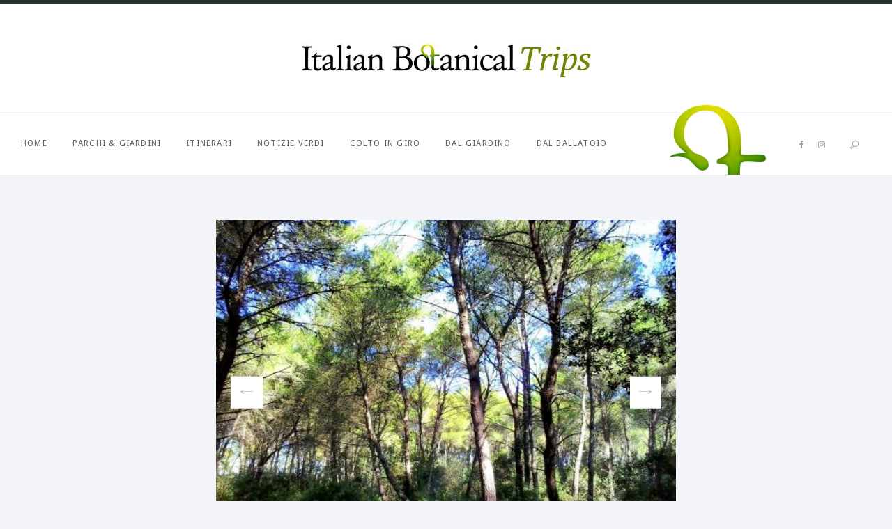

--- FILE ---
content_type: text/html; charset=UTF-8
request_url: https://italianbotanicaltrips.com/2020/07/27/andar-per-boschi-e-foreste-2-italia-centro-meridionale/bosco-della-correggia/
body_size: 7308
content:
<!DOCTYPE html><html lang="it-IT" class="no-js"><head><meta charset="UTF-8"><meta name="viewport"
 content="width=device-width, initial-scale=1, maximum-scale=1"><link rel="profile" href="http://gmpg.org/xfn/11"><link rel="pingback" href="https://italianbotanicaltrips.com/xmlrpc.php"> <script>(function (html) {
            html.className = html.className.replace(/\bno-js\b/, 'js')
        })(document.documentElement);</script> <!--[if lt IE 9]> <script src="https://italianbotanicaltrips.com/wp-content/themes/gardeniablog/js/html5.js"></script> <![endif]--><link rel="stylesheet" href="https://maxcdn.bootstrapcdn.com/font-awesome/4.7.0/css/font-awesome.min.css"><link rel="alternate" hreflang="en" href="https://italianbotanicaltrips.com/bosco-della-correggia-2/?lang=en" /><link rel="alternate" hreflang="it" href="https://italianbotanicaltrips.com/2020/07/27/andar-per-boschi-e-foreste-2-italia-centro-meridionale/bosco-della-correggia/" /><link media="all" href="https://italianbotanicaltrips.com/wp-content/cache/autoptimize/css/autoptimize_36d9e7f790c8116264c7309a10464ab3.css" rel="stylesheet" /><title>Bosco della Correggia | Italian Botanical Trips</title><meta name="robots" content="index, follow, max-snippet:-1, max-image-preview:large, max-video-preview:-1" /><link rel="canonical" href="https://italianbotanicaltrips.com/2020/07/27/andar-per-boschi-e-foreste-2-italia-centro-meridionale/bosco-della-correggia/" /><meta property="og:locale" content="it_IT" /><meta property="og:type" content="article" /><meta property="og:title" content="Bosco della Correggia | Italian Botanical Trips" /><meta property="og:description" content="Bosco della Correggia" /><meta property="og:url" content="https://italianbotanicaltrips.com/2020/07/27/andar-per-boschi-e-foreste-2-italia-centro-meridionale/bosco-della-correggia/" /><meta property="og:site_name" content="Italian Botanical Trips" /><meta property="article:publisher" content="https://www.facebook.com/italianbotanicalheritage/" /><meta property="article:modified_time" content="2020-07-23T16:28:56+00:00" /><meta property="og:image" content="https://italianbotanicaltrips.com/wp-content/uploads/2020/07/Bosco-della-Correggia.jpg" /><meta property="og:image:width" content="550" /><meta property="og:image:height" content="413" /><meta name="twitter:card" content="summary" /> <script type="application/ld+json" class="yoast-schema-graph">{"@context":"https://schema.org","@graph":[{"@type":"WebSite","@id":"https://italianbotanicaltrips.com/#website","url":"https://italianbotanicaltrips.com/","name":"Italian Botanical Trips","description":"","potentialAction":[{"@type":"SearchAction","target":"https://italianbotanicaltrips.com/?s={search_term_string}","query-input":"required name=search_term_string"}],"inLanguage":"it-IT"},{"@type":"WebPage","@id":"https://italianbotanicaltrips.com/2020/07/27/andar-per-boschi-e-foreste-2-italia-centro-meridionale/bosco-della-correggia/#webpage","url":"https://italianbotanicaltrips.com/2020/07/27/andar-per-boschi-e-foreste-2-italia-centro-meridionale/bosco-della-correggia/","name":"Bosco della Correggia | Italian Botanical Trips","isPartOf":{"@id":"https://italianbotanicaltrips.com/#website"},"datePublished":"2020-07-23T16:28:44+00:00","dateModified":"2020-07-23T16:28:56+00:00","inLanguage":"it-IT","potentialAction":[{"@type":"ReadAction","target":["https://italianbotanicaltrips.com/2020/07/27/andar-per-boschi-e-foreste-2-italia-centro-meridionale/bosco-della-correggia/"]}]}]}</script> <link rel='dns-prefetch' href='//fonts.googleapis.com' /><link rel='stylesheet' id='themerex-font-style-google_fonts-css'  href='https://fonts.googleapis.com/css?family=Droid+Serif:400,400italic,700,700italic|PT+Serif:400,400italic,700,700italic|Droid+Sans:400,700&#038;subset=latin,latin-ext' type='text/css' media='all' /> <script type='text/javascript' src='https://italianbotanicaltrips.com/wp-includes/js/jquery/jquery.js?ver=1.12.4-wp' id='jquery-core-js'></script> <link rel="https://api.w.org/" href="https://italianbotanicaltrips.com/wp-json/" /><link rel="alternate" type="application/json" href="https://italianbotanicaltrips.com/wp-json/wp/v2/media/12696" /><link rel="alternate" type="application/json+oembed" href="https://italianbotanicaltrips.com/wp-json/oembed/1.0/embed?url=https%3A%2F%2Fitalianbotanicaltrips.com%2F2020%2F07%2F27%2Fandar-per-boschi-e-foreste-2-italia-centro-meridionale%2Fbosco-della-correggia%2F" /><link rel="alternate" type="text/xml+oembed" href="https://italianbotanicaltrips.com/wp-json/oembed/1.0/embed?url=https%3A%2F%2Fitalianbotanicaltrips.com%2F2020%2F07%2F27%2Fandar-per-boschi-e-foreste-2-italia-centro-meridionale%2Fbosco-della-correggia%2F&#038;format=xml" /><meta name="generator" content="WPML ver:4.3.19 stt:1,27;" /> <script>(function(i,s,o,g,r,a,m){i['GoogleAnalyticsObject']=r;i[r]=i[r]||function(){
  (i[r].q=i[r].q||[]).push(arguments)},i[r].l=1*new Date();a=s.createElement(o),
  m=s.getElementsByTagName(o)[0];a.async=1;a.src=g;m.parentNode.insertBefore(a,m)
  })(window,document,'script','https://www.google-analytics.com/analytics.js','ga');

  ga('create', 'UA-81831618-1', 'auto');
  ga('send', 'pageview');</script>  <script>!function(f,b,e,v,n,t,s)
{if(f.fbq)return;n=f.fbq=function(){n.callMethod?
n.callMethod.apply(n,arguments):n.queue.push(arguments)};
if(!f._fbq)f._fbq=n;n.push=n;n.loaded=!0;n.version='2.0';
n.queue=[];t=b.createElement(e);t.async=!0;
t.src=v;s=b.getElementsByTagName(e)[0];
s.parentNode.insertBefore(t,s)}(window,document,'script',
'https://connect.facebook.net/en_US/fbevents.js');
fbq('init', '191610665123987'); 
fbq('track', 'PageView');</script> <noscript> <img height="1" width="1" 
src="https://www.facebook.com/tr?id=191610665123987&ev=PageView
&noscript=1"/> </noscript><link rel="apple-touch-icon" sizes="152x152" href="/wp-content/uploads/fbrfg/apple-touch-icon.png?v=kPgxgamXm4"><link rel="icon" type="image/png" href="/wp-content/uploads/fbrfg/favicon-32x32.png?v=kPgxgamXm4" sizes="32x32"><link rel="icon" type="image/png" href="/wp-content/uploads/fbrfg/favicon-16x16.png?v=kPgxgamXm4" sizes="16x16"><link rel="manifest" href="/wp-content/uploads/fbrfg/manifest.json?v=kPgxgamXm4"><link rel="mask-icon" href="/wp-content/uploads/fbrfg/safari-pinned-tab.svg?v=kPgxgamXm4" color="#5bbad5"><link rel="shortcut icon" href="/wp-content/uploads/fbrfg/favicon.ico?v=kPgxgamXm4"><meta name="msapplication-config" content="/wp-content/uploads/fbrfg/browserconfig.xml?v=kPgxgamXm4"><meta name="theme-color" content="#ffffff"></head><body class="attachment attachment-template-default single single-attachment postid-12696 attachmentid-12696 attachment-jpeg body_style_fullwide blog_mode_post is_single top_panel_above sidebar_hide"><div class="body_wrap"><div class="page_wrap"><div class="top_panel_logo_wrap" ><div class="content_wrap top_panel_logo logo_wrap"><div class="logo"> <a href="https://italianbotanicaltrips.com/"><img src="https://italianbotanicaltrips.com/wp-content/uploads/2015/09/logo-IBT-1.jpg" class="logo_main" alt=""></a></div></div></div><div class="top_panel_fixed_wrap"></div><header class="top_panel_wrap top_panel_position_above"><div class="menu_main_wrap clearfix"> <img class="img-plant" src="https://italianbotanicaltrips.com/wp-content/uploads/2015/09/cover.png" alt="Cover Gardenia"><div class="content_wrap"><div class="columns_wrap"><div class="column-3_4 menu_main_column"> <a href="#" class="menu_main_responsive_button">menu</a><nav class="menu_main_nav_area"><ul id="menu_main" class="menu_main_nav"><li id="menu-item-13" class="menu-item menu-item-type-custom menu-item-object-custom menu-item-home menu-item-13"><a href="https://italianbotanicaltrips.com/">Home</a></li><li id="menu-item-97" class="menu-item menu-item-type-taxonomy menu-item-object-category menu-item-97"><a href="https://italianbotanicaltrips.com/categoria/parchi-e-giardini/">Parchi &#038; Giardini</a></li><li id="menu-item-98" class="menu-item menu-item-type-taxonomy menu-item-object-category menu-item-has-children menu-item-98"><a href="https://italianbotanicaltrips.com/categoria/itinerari/">Itinerari</a><ul class="sub-menu"><li id="menu-item-529" class="menu-item menu-item-type-taxonomy menu-item-object-category menu-item-529"><a href="https://italianbotanicaltrips.com/categoria/itinerari/andar-per-vivai/">Andar per vivai</a></li><li id="menu-item-528" class="menu-item menu-item-type-taxonomy menu-item-object-category menu-item-528"><a href="https://italianbotanicaltrips.com/categoria/itinerari/andar-per-giardini/">Andar per giardini</a></li><li id="menu-item-527" class="menu-item menu-item-type-taxonomy menu-item-object-category menu-item-527"><a href="https://italianbotanicaltrips.com/categoria/itinerari/andar-per-vigne/">Andar per vigne</a></li><li id="menu-item-10478" class="menu-item menu-item-type-taxonomy menu-item-object-category menu-item-10478"><a href="https://italianbotanicaltrips.com/categoria/itinerari/andar-per-fioriture/">Andar per fioriture</a></li><li id="menu-item-10480" class="menu-item menu-item-type-taxonomy menu-item-object-category menu-item-10480"><a href="https://italianbotanicaltrips.com/categoria/itinerari/paesaggi/">Andar per paesaggi</a></li></ul></li><li id="menu-item-284" class="menu-item menu-item-type-taxonomy menu-item-object-category menu-item-has-children menu-item-284"><a href="https://italianbotanicaltrips.com/categoria/notizie-verdi/">Notizie verdi</a><ul class="sub-menu"><li id="menu-item-532" class="menu-item menu-item-type-taxonomy menu-item-object-category menu-item-532"><a href="https://italianbotanicaltrips.com/categoria/notizie-verdi/piante/">Piante e vivai</a></li><li id="menu-item-533" class="menu-item menu-item-type-taxonomy menu-item-object-category menu-item-533"><a href="https://italianbotanicaltrips.com/categoria/notizie-verdi/prodotti/">Prodotti</a></li><li id="menu-item-531" class="menu-item menu-item-type-taxonomy menu-item-object-category menu-item-531"><a href="https://italianbotanicaltrips.com/categoria/notizie-verdi/eventi/">Eventi</a></li><li id="menu-item-530" class="menu-item menu-item-type-taxonomy menu-item-object-category menu-item-530"><a href="https://italianbotanicaltrips.com/categoria/notizie-verdi/dal-blog/">Dal blog</a></li><li id="menu-item-2143" class="menu-item menu-item-type-taxonomy menu-item-object-category menu-item-2143"><a href="https://italianbotanicaltrips.com/categoria/notizie-verdi/piante-selvatiche/">Piante selvatiche</a></li></ul></li><li id="menu-item-283" class="menu-item menu-item-type-taxonomy menu-item-object-category menu-item-283"><a href="https://italianbotanicaltrips.com/categoria/colto-in-giro/">Colto in giro</a></li><li id="menu-item-282" class="menu-item menu-item-type-taxonomy menu-item-object-category menu-item-has-children menu-item-282"><a href="https://italianbotanicaltrips.com/categoria/dal-giardino/">Dal giardino</a><ul class="sub-menu"><li id="menu-item-523" class="menu-item menu-item-type-taxonomy menu-item-object-category menu-item-523"><a href="https://italianbotanicaltrips.com/categoria/dal-giardino/animali-domestici/">Animali domestici</a></li><li id="menu-item-524" class="menu-item menu-item-type-taxonomy menu-item-object-category menu-item-524"><a href="https://italianbotanicaltrips.com/categoria/dal-giardino/animali-selvatici/">Animali selvatici</a></li></ul></li><li id="menu-item-2144" class="menu-item menu-item-type-taxonomy menu-item-object-category menu-item-2144"><a href="https://italianbotanicaltrips.com/categoria/dal-ballatoio/">Dal ballatoio</a></li></ul></nav></div><div class="column-1_4 search_column"><div class="socials_wrap"><span class="social_item"><a href="https://www.facebook.com/italianbotanicalheritage/?fref=ts" target="_blank" class="social_icons social_facebook"><i class="fa fa-facebook"></i></a></span><span class="social_item"><a href="https://www.instagram.com/italianbotanicaltrips/" target="_blank" class="social_icons social_instagram"><i class="fa fa-instagram"></i></a></span></div><div class="search_wrap search_ajax closed"><div class="search_form_wrap"><form method="get" class="search_form" action="https://italianbotanicaltrips.com/"> <input type="text" class="search_field" placeholder="Cerca..." value="" name="s"> <button type="submit" class="search_submit icon-search-light" title="Start search"></button> <span class="close"></span></form></div><div class="search_results widget_area"><a class="search_results_close icon-cancel"></a><div class="search_results_content"></div></div></div></div></div></div></div></header><div class="page_content_wrap"><div class="content_wrap"><div class="content"><article id="post-12696" class="post_item_single post_type_attachment post_format_ post-12696 attachment type-attachment status-inherit hentry"><div class="post_featured post_attachment"> <a href="https://pinterest.com/pin/create/button/?url=https%3A%2F%2Fitalianbotanicaltrips.com%2F2020%2F07%2F27%2Fandar-per-boschi-e-foreste-2-italia-centro-meridionale%2Fbosco-della-correggia%2F&#038;media=https%3A%2F%2Fitalianbotanicaltrips.com%2Fwp-content%2Fuploads%2F2020%2F07%2FBosco-della-Correggia.jpg&#038;description=Bosco+della+Correggia"
 class="post_label label_pinit"
 >Pin It</a><img width="550" height="413" src="https://italianbotanicaltrips.com/wp-content/uploads/2020/07/Bosco-della-Correggia.jpg" class="attachment-themerex-thumb-full size-themerex-thumb-full" alt="" loading="lazy" srcset="https://italianbotanicaltrips.com/wp-content/uploads/2020/07/Bosco-della-Correggia.jpg 550w, https://italianbotanicaltrips.com/wp-content/uploads/2020/07/Bosco-della-Correggia-300x225.jpg 300w, https://italianbotanicaltrips.com/wp-content/uploads/2020/07/Bosco-della-Correggia-470x353.jpg 470w" sizes="(max-width: 550px) 100vw, 550px" /><nav id="image-navigation" class="navigation image-navigation"><div class="nav-previous"><a href='https://italianbotanicaltrips.com/2020/07/27/andar-per-boschi-e-foreste-2-italia-centro-meridionale/cassano_delle_murge_foresta_mercadante_comune_di_cassano_delle_murge_1497342995822/'>cassano_delle_murge_foresta_mercadante_comune_di_cassano_delle_murge_1497342995822</a></div><div class="nav-next"><a href='https://italianbotanicaltrips.com/2020/07/27/andar-per-boschi-e-foreste-2-italia-centro-meridionale/bosco-di-campigna/'>Bosco di Campigna</a></div></nav></div><div class="entry-caption"><p>Bosco della Correggia</p></div><div class="post_header entry-header"><h1 class="post_title entry-title">Bosco della Correggia</h1></div><div class="post_content entry-content"><p class="wpml-ls-statics-post_translations wpml-ls">This post is also available in: <span class="wpml-ls-slot-post_translations wpml-ls-item wpml-ls-item-en wpml-ls-first-item wpml-ls-last-item wpml-ls-item-legacy-post-translations"><a href="https://italianbotanicaltrips.com/bosco-della-correggia-2/?lang=en" class="wpml-ls-link"><span class="wpml-ls-display icl_lang_sel_translated">Inglese</span></a></span></p><p class="wpml-ls-statics-post_translations wpml-ls">This post is also available in: <span class="wpml-ls-slot-post_translations wpml-ls-item wpml-ls-item-en wpml-ls-first-item wpml-ls-last-item wpml-ls-item-legacy-post-translations"><a href="https://italianbotanicaltrips.com/bosco-della-correggia-2/?lang=en" class="wpml-ls-link"><span class="wpml-ls-display icl_lang_sel_translated">Inglese</span></a></span></p></div><div class="post_footer entry-footer clearfix"><div class="post_counters"> <span class="post_counters_item post_counters_views icon-eye"><span class="post_counters_number">127</span> Visite</span> <span class="post_counters_item post_counters_comments icon-comment"><span class="post_counters_number">0</span> Commenti</span> <a class="post_counters_item post_counters_likes icon-heart-empty enabled" title="Like" href="#"
 data-postid="12696"
 data-likes="0"
 data-title-like="Like"
 data-title-dislike="Dislike"><span class="post_counters_number">0</span> Likes</a><div class="post_counters_item post_share"><div class="socials_wrap socials_share socials_size_tiny socials_drop"><a href="#" class="socials_caption">Condividi</a><span class="social_items"><span class="social_item"><a href="https://twitter.com/intent/tweet?text=title&#038;url=link" class="social_icons social_twitter" onclick="window.open('https://twitter.com/intent/tweet?text=Bosco+della+Correggia&#038;url=https%3A%2F%2Fitalianbotanicaltrips.com%2F2020%2F07%2F27%2Fandar-per-boschi-e-foreste-2-italia-centro-meridionale%2Fbosco-della-correggia%2F', '_blank', 'scrollbars=0, resizable=1, menubar=0, left=100, top=100, width=480, height=400, toolbar=0, status=0'); return false;" data-count="twitter"><span class="icon-twitter"></span><i>twitter</i></a></span><span class="social_item"><a href="http://www.facebook.com/sharer.php?s=100&#038;p%5Burl%5D=link&#038;p%5Btitle%5D=title&#038;p%5Bsummary%5D=descr&#038;p%5Bimages%5D%5B0%5D=image" class="social_icons social_facebook" onclick="window.open('https://www.facebook.com/sharer.php?s=100&#038;p%5Burl%5D=https%3A%2F%2Fitalianbotanicaltrips.com%2F2020%2F07%2F27%2Fandar-per-boschi-e-foreste-2-italia-centro-meridionale%2Fbosco-della-correggia%2F&#038;p%5Btitle%5D=Bosco+della+Correggia&#038;p%5Bsummary%5D=Bosco+della+Correggia&#038;p%5Bimages%5D%5B0%5D=https%3A%2F%2Fitalianbotanicaltrips.com%2Fwp-content%2Fuploads%2F2020%2F07%2FBosco-della-Correggia.jpg', '_blank', 'scrollbars=0, resizable=1, menubar=0, left=100, top=100, width=480, height=400, toolbar=0, status=0'); return false;" data-count="facebook"><span class="icon-facebook"></span><i>facebook</i></a></span><span class="social_item"><a href="https://plus.google.com/share?url=link" class="social_icons social_gplus" onclick="window.open('https://plus.google.com/share?url=https%3A%2F%2Fitalianbotanicaltrips.com%2F2020%2F07%2F27%2Fandar-per-boschi-e-foreste-2-italia-centro-meridionale%2Fbosco-della-correggia%2F', '_blank', 'scrollbars=0, resizable=1, menubar=0, left=100, top=100, width=480, height=400, toolbar=0, status=0'); return false;" data-count="gplus"><span class="icon-gplus"></span><i>gplus</i></a></span><span class="social_item"><a href="http://www.tumblr.com/share?v=3&#038;u=link&#038;t=title&#038;s=descr" class="social_icons social_tumblr" onclick="window.open('https://www.tumblr.com/share?v=3&#038;u=https%3A%2F%2Fitalianbotanicaltrips.com%2F2020%2F07%2F27%2Fandar-per-boschi-e-foreste-2-italia-centro-meridionale%2Fbosco-della-correggia%2F&#038;t=Bosco+della+Correggia&#038;s=Bosco+della+Correggia', '_blank', 'scrollbars=0, resizable=1, menubar=0, left=100, top=100, width=480, height=400, toolbar=0, status=0'); return false;" data-count="tumblr"><span class="icon-tumblr"></span><i>tumblr</i></a></span><span class="social_item"><a href="http://connect.mail.ru/share?url=link&#038;title=title&#038;description=descr&#038;imageurl=image" class="social_icons social_mail" onclick="window.open('https://connect.mail.ru/share?url=https%3A%2F%2Fitalianbotanicaltrips.com%2F2020%2F07%2F27%2Fandar-per-boschi-e-foreste-2-italia-centro-meridionale%2Fbosco-della-correggia%2F&#038;title=Bosco+della+Correggia&#038;description=Bosco+della+Correggia&#038;imageurl=https%3A%2F%2Fitalianbotanicaltrips.com%2Fwp-content%2Fuploads%2F2020%2F07%2FBosco-della-Correggia.jpg', '_blank', 'scrollbars=0, resizable=1, menubar=0, left=100, top=100, width=480, height=400, toolbar=0, status=0'); return false;" data-count="mail"><span class="icon-mail"></span><i>mail</i></a></span></span></div></div></div></div></article><nav class="navigation post-navigation" role="navigation" aria-label="Articoli"><h2 class="screen-reader-text">Navigazione articoli</h2><div class="nav-links"><div class="nav-previous"><a href="https://italianbotanicaltrips.com/2020/07/27/andar-per-boschi-e-foreste-2-italia-centro-meridionale/" rel="prev"><span class="meta-nav" aria-hidden="true">Published in</span> <span class="screen-reader-text">Published in the post:</span><h4 class="post-title">Andar per boschi e foreste 2: Italia centro-meridionale</h4></a></div></div></nav><section class="comments_wrap"><div class="comments_form_wrap"><h3 class="section_title comments_form_title">Rispondi</h3><div class="comments_form"><div id="respond" class="comment-respond"><h3 id="reply-title" class="comment-reply-title"> <small><a rel="nofollow" id="cancel-comment-reply-link" href="/2020/07/27/andar-per-boschi-e-foreste-2-italia-centro-meridionale/bosco-della-correggia/#respond" style="display:none;">Annulla risposta</a></small></h3><form action="https://italianbotanicaltrips.com/wp-comments-post.php" method="post" id="commentform" class="comment-form" novalidate><div class="comments_field comments_message"><label for="comment" class="required">Messaggio</label><textarea id="comment" name="comment" placeholder="Commento" aria-required="true"></textarea></div><input name="wpml_language_code" type="hidden" value="it" /><div class="columns_wrap"><div class="comments_field comments_author column-1_2"><label for="author" class="required">Nome</label><input id="author" name="author" type="text" placeholder="Nome *" value="" size="30" aria-required="true" /></div><div class="comments_field comments_email column-1_2"><label for="email" class="required">Email</label><input id="email" name="email" type="text" placeholder="Email *" value="" size="30" aria-required="true" /></div><p class="comment-form-cookies-consent"><input id="wp-comment-cookies-consent" name="wp-comment-cookies-consent" type="checkbox" value="yes" /> <label for="wp-comment-cookies-consent">Salva il mio nome, email e sito web in questo browser per la prossima volta che commento.</label></p><p class="form-submit"><input name="submit" type="submit" id="send_comment" class="submit" value="Invia il messaggio" /> <input type='hidden' name='comment_post_ID' value='12696' id='comment_post_ID' /> <input type='hidden' name='comment_parent' id='comment_parent' value='0' /></p><p style="display: none;"><input type="hidden" id="akismet_comment_nonce" name="akismet_comment_nonce" value="b5927620e5" /></p><input type="hidden" id="ak_js" name="ak_js" value="214"/><textarea name="ak_hp_textarea" cols="45" rows="8" maxlength="100" style="display: none !important;"></textarea></form></div><p class="akismet_comment_form_privacy_notice">Questo sito usa Akismet per ridurre lo spam. <a href="https://akismet.com/privacy/" target="_blank" rel="nofollow noopener">Scopri come i tuoi dati vengono elaborati</a>.</p></div></div></section>  <script type="text/javascript">jQuery(document).ready(function() {
			setTimeout(function() {
				jQuery.post(THEMEREX_GLOBALS['ajax_url'], {
					action: 'post_counter',
					nonce: THEMEREX_GLOBALS['ajax_nonce'],
					post_id: 12696,
					views: 1
				}).done(function(response) {
					try {
						var rez = JSON.parse(response);
					} catch (e) {
						ddl(e.getMessage());
						ddl(response);
						return;
					}
					if (rez.error === '') {
						jQuery('.post_counters_views .post_counters_number').html(rez.counter);
					}
				});
			}, 10);
		});</script> </div></div></div><div class="copyright_wrap"><div class="copyright_wrap_inner"><div class="content_wrap"><div class="columns_wrap"><div class="column-1_4 menu_area"></div><div class="column-2_4 logo_area"><div class="logo_wrap"><div class="logo"> <a href="https://italianbotanicaltrips.com/"><img src="https://italianbotanicaltrips.com/wp-content/uploads/2015/09/logo-IBT-1.jpg" class="logo_footer" alt=""></a></div></div></div><div class="column-1_4 socials_area"><div class="socials_wrap"><span class="social_item"><a href="https://www.facebook.com/italianbotanicalheritage/?fref=ts" target="_blank" class="social_icons social_facebook"><i class="fa fa-facebook"></i></a></span><span class="social_item"><a href="https://www.instagram.com/italianbotanicaltrips/" target="_blank" class="social_icons social_instagram"><i class="fa fa-instagram"></i></a></span></div><div class="copyright_text">Italian Botanical Trips © 2015-2017.</div></div></div></div></div></div></div></div> <a href="#" class="scroll_to_top icon-up" title="Scroll to top"></a> <script type="text/javascript">if (typeof THEMEREX_GLOBALS == 'undefined') THEMEREX_GLOBALS = {};jQuery(document).ready(function() {THEMEREX_GLOBALS['ajax_url']				= 'https://italianbotanicaltrips.com/wp-admin/admin-ajax.php';THEMEREX_GLOBALS['ajax_nonce']			= '90ad978987';THEMEREX_GLOBALS['site_url']				= 'https://italianbotanicaltrips.com';THEMEREX_GLOBALS['user_logged_in']		= false;THEMEREX_GLOBALS['menu_mode_relayout_width']		= 0;THEMEREX_GLOBALS['menu_mode_responsive_width']	= 800;THEMEREX_GLOBALS['menu_animation_in']			= 'none';THEMEREX_GLOBALS['menu_animation_out']			= 'none';THEMEREX_GLOBALS['popup_engine']			= '';THEMEREX_GLOBALS['use_mediaelements']	= true;THEMEREX_GLOBALS['message_maxlength']	= 1000;THEMEREX_GLOBALS['admin_mode']			= false;THEMEREX_GLOBALS['email_mask']			= '^([a-zA-Z0-9_\-]+\.)*[a-zA-Z0-9_\-]+@[a-z0-9_\-]+(\.[a-z0-9_\-]+)*\.[a-z]{2,6}$';THEMEREX_GLOBALS['strings']				= {
									'magnific_loading':		'Loading image',
									'magnific_error':		'Error loading image',
									'error_like':			'Error saving your like! Please, try again later.',
									'error_global':			'Error data validation!',
									'name_empty':			'The name can\'t be empty',
									'name_long':			'Too long name',
									'email_empty':			'Too short (or empty) email address',
									'email_long':			'Too long email address',
									'email_not_valid':		'Invalid email address',
									'text_empty':			'The message text can\'t be empty',
									'text_long':			'Too long message text',
									'search_error':			'Search error! Try again later.',
									'send_complete':		'Send message complete!',
									'send_error':			'Transmit failed!'
			};});</script> <script type='text/javascript' id='mediaelement-core-js-before'>var mejsL10n = {"language":"it","strings":{"mejs.download-file":"Scarica il file","mejs.install-flash":"Stai usando un browser che non ha Flash player abilitato o installato. Attiva il tuo plugin Flash player o scarica l'ultima versione da https:\/\/get.adobe.com\/flashplayer\/","mejs.fullscreen":"Schermo intero","mejs.play":"Play","mejs.pause":"Pausa","mejs.time-slider":"Time Slider","mejs.time-help-text":"Usa i tasti freccia sinistra\/destra per avanzare di un secondo, su\/gi\u00f9 per avanzare di 10 secondi.","mejs.live-broadcast":"Diretta streaming","mejs.volume-help-text":"Usa i tasti freccia su\/gi\u00f9 per aumentare o diminuire il volume.","mejs.unmute":"Togli il muto","mejs.mute":"Muto","mejs.volume-slider":"Cursore del volume","mejs.video-player":"Video Player","mejs.audio-player":"Audio Player","mejs.captions-subtitles":"Didascalie\/Sottotitoli","mejs.captions-chapters":"Capitoli","mejs.none":"Nessuna","mejs.afrikaans":"Afrikaans","mejs.albanian":"Albanese","mejs.arabic":"Arabo","mejs.belarusian":"Bielorusso","mejs.bulgarian":"Bulgaro","mejs.catalan":"Catalano","mejs.chinese":"Cinese","mejs.chinese-simplified":"Cinese (semplificato)","mejs.chinese-traditional":"Cinese (tradizionale)","mejs.croatian":"Croato","mejs.czech":"Ceco","mejs.danish":"Danese","mejs.dutch":"Olandese","mejs.english":"Inglese","mejs.estonian":"Estone","mejs.filipino":"Filippino","mejs.finnish":"Finlandese","mejs.french":"Francese","mejs.galician":"Galician","mejs.german":"Tedesco","mejs.greek":"Greco","mejs.haitian-creole":"Haitian Creole","mejs.hebrew":"Ebraico","mejs.hindi":"Hindi","mejs.hungarian":"Ungherese","mejs.icelandic":"Icelandic","mejs.indonesian":"Indonesiano","mejs.irish":"Irish","mejs.italian":"Italiano","mejs.japanese":"Giapponese","mejs.korean":"Coreano","mejs.latvian":"Lettone","mejs.lithuanian":"Lituano","mejs.macedonian":"Macedone","mejs.malay":"Malese","mejs.maltese":"Maltese","mejs.norwegian":"Norvegese","mejs.persian":"Persiano","mejs.polish":"Polacco","mejs.portuguese":"Portoghese","mejs.romanian":"Romeno","mejs.russian":"Russo","mejs.serbian":"Serbo","mejs.slovak":"Slovak","mejs.slovenian":"Sloveno","mejs.spanish":"Spagnolo","mejs.swahili":"Swahili","mejs.swedish":"Svedese","mejs.tagalog":"Tagalog","mejs.thai":"Thailandese","mejs.turkish":"Turco","mejs.ukrainian":"Ucraino","mejs.vietnamese":"Vietnamita","mejs.welsh":"Gallese","mejs.yiddish":"Yiddish"}};</script> <script type='text/javascript' id='mediaelement-js-extra'>var _wpmejsSettings = {"pluginPath":"\/wp-includes\/js\/mediaelement\/","classPrefix":"mejs-","stretching":"responsive"};</script> <script defer src="https://italianbotanicaltrips.com/wp-content/cache/autoptimize/js/autoptimize_f428c2d0b7a3475f81e7913c02b065be.js"></script></body></html>